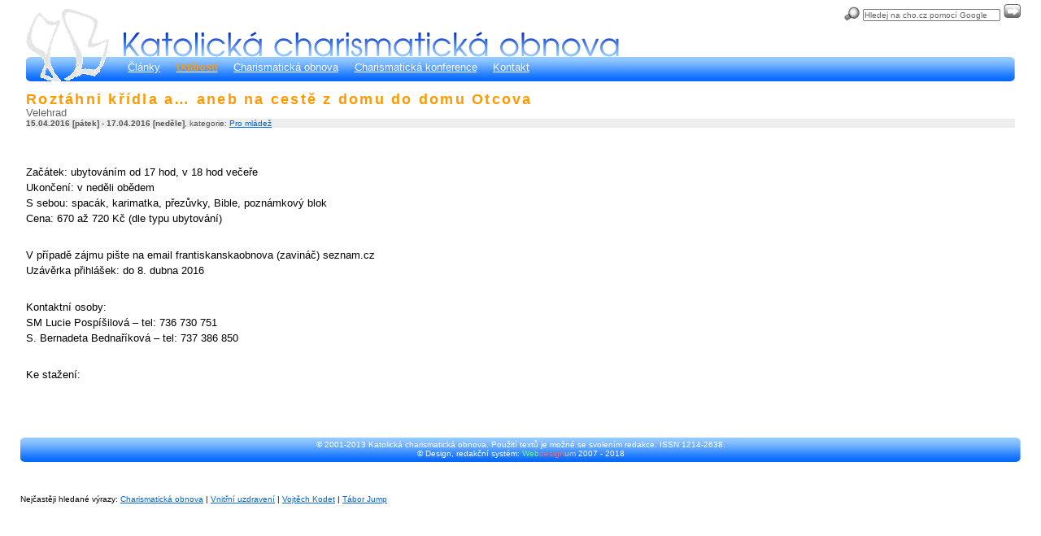

--- FILE ---
content_type: text/html; charset=Windows-1250
request_url: http://foto.cho.cz/udalosti/Roztahni-kridla-a-aneb-na-ceste-z-domu-do-domu-Otcova.html
body_size: 5083
content:
<!DOCTYPE html PUBLIC "-//W3C//DTD XHTML 1.0 Strict//EN" "http://www.w3.org/TR/xhtml1/DTD/xhtml1-strict.dtd">

<html xmlns="http://www.w3.org/1999/xhtml">
<head>
	<meta http-equiv="content-type" content="text/html; charset=windows-1250" />
	<title>Roztáhni křídla a… aneb na cestě z domu do domu Otcova (Katolická charismatická obnova)</title>
	<meta name="description" content="Katolická charismatická obnova" />
	<link rel="stylesheet" type="text/css" href="/_css/css.css" />
	<link rel="stylesheet" type="text/css" href="/_css/cho.css" />
    <link rel="icon" href="/favicon.ico" type="image/x-icon" />
  <link rel="shortcut icon" href="/favicon.ico" type="image/x-icon" />
	<script src="/_js/js.js" type="text/javascript"></script>
    	<link rel="alternate" type="application/rss+xml" title="RSS události" href="http://www.cho.cz/rss/rss-akce.php" />
</head>



<body><!-- onload="javascript:build();"  -->
<!--div id="horni_vypln" style="display: inline;">&nbsp;</div-->


<div id="titul"><a href="/" title="Přechod na titulní stránku"><strong>Katolická charismatická obnova</strong></a></div>

<div id="logo"><a href="/" title="Přechod na titulní stránku"><img src="/_i/logo.gif" alt="Katolická charismatická obnova" title="Katolická charismatická obnova" width="103" height="89" /></a></div>





<div id="vse">



<div id="hl_me">
  <span class="pruh_left">&nbsp;</span><span class="pruh_right">&nbsp;</span>
  <h2 class="nic">Hlavní menu:</h2>
  <ul>
  <li><a href="/clanky">Články</a></li>
  <li><a href="/udalosti"><strong>Události</strong></a></li>
  <li><a href="/Charismaticka-obnova">Charismatická&nbsp;obnova</a></li>
  <li><a href="/Charismaticka-konference">Charismatická&nbsp;konference</a></li>
  <li><a href="/Kontakt">Kontakt</a></li>
  </ul>
<hr class="endfl" /></div><!-- id="hl_me" -->









<div id="main" class="main_full">
<div id="main_in">
<h1 class="mb0">Roztáhni křídla a… aneb na cestě z domu do domu Otcova</h1><div class="clanek_podnadpis">Velehrad</div><div class="ud_datum"><span class="b">15.04.2016 [pátek] - 17.04.2016 [neděle]</span>, kategorie: <a href="/udalosti/Pro-mladez">Pro mládež</a></div>



<p>
<br></p><p>Začátek: ubytováním od 17 hod, v 18 hod večeře<br />
Ukončení: v neděli obědem<br />
S sebou: spacák, karimatka, přezůvky, Bible, poznámkový blok<br />
Cena: 670 až 720 Kč (dle typu ubytování)</p><p>V případě zájmu pište na email frantiskanskaobnova (zavináč) seznam.cz<br />
Uzávěrka přihlášek: do 8. dubna 2016</p><p>Kontaktní osoby:<br />
SM Lucie Pospíšilová – tel: 736 730 751<br />
S. Bernadeta Bednaříková – tel: 737 386 850
</p>


<p>
Ke stažení:

</p>
</div><!-- id="main_in" -->
</div><!-- id="main" -->
<hr class="endfl" />




















</div><!-- id="vse" -->



<script type="text/javascript">
/* <![CDATA[ */
//build();
/* ]]> */
</script>


<div id="vocas">
  <span class="pruh_left">&nbsp;</span><span class="pruh_right">&nbsp;</span>
 	<div class="copyrights">
  &copy; 2001-2013 Katolická charismatická obnova.
  Použití textů je možné se svolením redakce. ISSN 1214-2638.
  <br />
  <!--
  <span class="rss">RSS</span>
  |
  Kontakt: mail@cho.cz
  |
  -->
  &copy; Design, redakční systém:
  <a href="http://www.webdesignum.cz/" id="wd"
  ><span id="web">Web</span><span id="design">design</span><span
  id="um">um</span></a> 2007 - 2018
  </div>

</div><!-- id="vocas" -->

<div id="nejcastejsi">
Nejčastěji hledané výrazy:
<a href="/Charismaticka-obnova">Charismatická obnova</a>
|
<a href="/clanky/Vnitrni-uzdraveni">Vnitřní uzdravení</a>
|
<a href="/clanky/Vojtech-Kodet-strucny-zivotopis.html">Vojtěch Kodet</a>
|
<a href="https://taborjump.cz/">Tábor Jump</a>
</div>




<div id="search">
  <form action="http://www.google.cz/search" method="get" onsubmit="return k_search_fo();"
    title="Hledej na cho.cz pomocí Google">
    <input type="hidden" name="hl" value="cs" />
    <input type="hidden" name="rls" value="cs" />
    <input type="hidden" name="as_qdr" value="all" />
    <input type="hidden" name="lr" value="" />
    <input type="hidden" name="as_sitesearch" value="www.cho.cz" />
    
    <img src="/_i/lupa.jpg" alt="Hledání" title="Hledání" width="19" height="17" />
    <input type="text" name="q" id="search_q" value="Hledej na cho.cz pomocí Google"
      title="Hledej na cho.cz pomocí Google" class="input_text" size="40"
      onclick="javascript:this.value=''" onfocus="javascript:this.value=''" />
    <input type="submit" alt="Hledej" title="Hledej" value="" class="input_submit" />
  </form>
</div>

<script type="text/javascript">
var gaJsHost = (("https:" == document.location.protocol) ? "https://ssl." : "http://www.");
document.write(unescape("%3Cscript src='" + gaJsHost + "google-analytics.com/ga.js' type='text/javascript'%3E%3C/script%3E"));
</script>
<script type="text/javascript">
var pageTracker = _gat._getTracker("UA-4974903-1");
pageTracker._initData();
pageTracker._trackPageview();
</script>
</body>
</html>


--- FILE ---
content_type: text/css
request_url: http://foto.cho.cz/_css/css.css
body_size: 5787
content:
/*
WebDesignum
*/
#wd{
text-decoration:none;
}
a#wd:hover{
text-decoration: underline;
}
#web{
color:#6f6;
}
#design{
color:#f66;
}
#um{
color:#ccc;
}
#cz{
color:#fff;
}


/* Tagy */
body {
margin: 0;
padding: 0;
font-family: 'Verdana CE', Verdana, 'Arial CE', Arial, 'Lucida Grande CE', 'Helvetica CE', lucida, sans-serif;
font-size: small;
background-color: #FFFFFF;
}

table{
  border-collapse:collapse;
  font-size:100%;
}
  td, th{
    border:1px #999 solid;
    vertical-align:top;
  }
  th{
  text-align:center;
  }

p{
text-align: justify;
line-height: 1.5em;
margin: 0 0 2em 0;
}
form{
margin:0;
padding:0;
}
ul{
margin-top:0;
}




p img{
vertical-align: bottom;
}
fieldset{
padding:1em;
}
legend{
font-size: large;
color: #060;
}
fieldset fieldset legend{font-size: medium;}
kbd{
font-size:x-small;
}
q{
font-style: normal;
font-family: 'Tahoma CE', Tahoma, 'Arial CE', 'Arial, Helvetica CE', lucida, sans-serif;
}

/* Obrazkove odkazy */
a img{
  border: 0 none;
}
a:link img{
  border-bottom: 1px solid #fff;
}
a:visited img{
  border-bottom: 1px solid #fff;
}
a:hover img{
  border-bottom: 1px solid #eef;
}
a:active img{
  border-bottom: 1px solid #eee;
}




/*******
Plovouci
********/
.flL, flR, obrL, obrR, .popisekL, .popisekR{
border:0; /*kvuli dedicnosti*/
margin:0;
}
.flL{
  float:left;
  clear:none;
  margin-bottom:1em;
}
.flR{
  float:right;
  clear:none;
  margin-bottom:1em;
}
.obrL {
  margin: 0px 2em 0px 0px;
  padding:0px;
  float:left;
  clear:none;
}
.obrR{
  margin:0px 0px 0px 2em;
  padding:0px;
  float:right;
  clear:none;
}
.popisekL, .popisekR{
  font-style:normal;
  font-size:x-small;
}
.popisekL{
  margin:0px 2em 0px 0px;
  text-align:left;
  padding:0px;
}
.popisekR{
  margin:0px 0px 0px 2em;
  text-align:right;
  padding:0px;
}
.border0{
border:0px none;
}
.endfl{
visibility: hidden;
clear: both;
}
.clear, .cb{
clear: both;
}
.left{float: left;}
.right{float: right;}

/*
Obecne tridy
*/
.nic{display:none;}
.scroll{overflow: auto;}
.cb{clear:both;}
.skryt{position:absolute;top:-10000px;left:-10000px;}
.maly{font-size: xx-small;}
.inline{display: inline;}
/* margin-top */
.mt0{margin-top: 0;}
.mt1, .mt{margin-top: 1em;}
.mt2{margin-top: 2em;}
.mt3{margin-top: 3em;}
.mt4{margin-top: 4em;}
.mt5{margin-top: 5em;}
/* margin-right */
.mr2{margin-right: 2em;}
/* margin-bottom */
.mb0{margin-bottom:0;}
.mb{margin-bottom: 1em;}
/* margin-left */
.ml2{margin-left: 2em;}
/* padding-left */
.pl2{padding-left: 2em;}

.fl{float:left;}
.wa{width:auto;}
.w100{width:99%;}
.w50{width:40%;}
.relative{position:relative;}
.tt{font-family: 'Courier New CE', 'Courier CE', 'Courier New', courier, monospace;}
.b{font-weight: bold;}
.i{font-style: italic;}


/*
downloads
*/
.dl{
padding: 0.5em 0 0.5em 20px;
overflow: visible;
background-position: left center;
background-repeat: no-repeat;
}


/*
Formulare
*/
.button, a.button {
padding: 0.5em;
border: 1px #999 solid;
background-color: #eee;
line-height: 3em;
margin: 0.25em 0;
cursor: hand;
}
.green, a.green, a.green:link, a.green:visited{
color:#0c0;
}
.red, a.red, a.red:link, a.red:visited{
color:#f00;
}
.orange, a.orange, a.orange:link, a.orange:visited{
color:#f90;
}
.grey, a.grey, a.grey:link, a.grey:visited{
color:#999;
}



.yes_button, .no_button{
padding: 0.5em 2em;
margin: 0.25em 0;
cursor: hand;
}
.no_button{
background-color: #efe;
color:green;
border: 1px green solid;
}
.yes_button{
background-color: #fee;
color:red;
border: 1px red solid;
}


.submit_button{
margin:1em 0;
padding:1em 3em;
}


/*
RS (JS)
*/
.jako-odkaz{
color:blue;
text-decoration: underline;
}
.view{
border: 3px #99f groove;
padding: 0.5em;
}
.js_buttons{
font-size: xx-small;
}
  .js_buttons a{text-decoration: none;}




/* Ikonky */
.sipka-dolu{
padding:0 0 0 16px;
background-image:url(../_i/sipka-dolu.gif);
background-position: 0 50%;
background-repeat: no-repeat;
}
.sipka-nahoru{
padding:0 0 0 16px;
background-image:url(../_i/sipka-nahoru.gif);
background-position: 0 50%;
background-repeat: no-repeat;
}
.edit{
padding:0 0 0 16px;
background-image:url(../_i/edit.gif);
background-position: 0 50%;
background-repeat: no-repeat;
}
.delete{
padding:0 0 0 16px;
background-image:url(../_i/delete.gif);
background-position: 0 50%;
background-repeat: no-repeat;
}
.new{
padding:0 0 0 16px;
background-image:url(../_i/new.gif);
background-position: 0 50%;
background-repeat: no-repeat;
}
.show{
padding:0 0 0 16px;
background-image:url(../_i/show.gif);
background-position: 0 50%;
background-repeat: no-repeat;
}
.back{
padding:0 0 0 16px;
background-image:url(../_i/back.gif);
background-position: 0 50%;
background-repeat: no-repeat;
}
.p16{
padding:0 0 0 16px;
}
.rss{
padding:0 0 0 16px;
background-image:url(../_i/rss.gif);
background-position: 0 50%;
background-repeat: no-repeat;

}



/* sipka u rozeviraciho odkazu */
a.rozeviraci{
padding: 0 20px 0 0;
background-image: url(/_i/sipka-dolu.gif);
background-repeat: no-repeat;
}
a.rozeviraci:link, a.rozeviraci:visited{
background-position: right center;
}
a.rozeviraci:hover, a.rozeviraci:focus{
background-position: right bottom;
}


/*
Forum
*/
.forum_form{
float: right;
width: 50%;
margin: 0 0 1em 2em;
}
.forum_bg{
background-color: #eee;
}
.forum_autor{
font-size: xx-small;
}


/*
Fotogalerie
*/
.fg_obal{
clear: both;
margin: 1em 0 2em;
}
h2.fotogalerie{
background-image: url(../_i/fotogalerie.gif);
background-position: left center;
background-repeat: no-repeat;
padding: 0.5em 0 0.5em 34px;
clear: both;
margin: 0 0 0.5em 0;
}



/*
PHP: show_code()
*/
code{
font-size: small;
}
.tag{
font-weight: bold;
color:purple;
}
.keyword{
font-weight: bold;
color:black;
}
.identifier{
color:blue;
}
.string{
color:red;
}
.comment{
color:green;
}



/*
Sudy radek tabulky
*/
table tr.bg_grey, table tr.trbg {
background-color:#eee;
}


--- FILE ---
content_type: text/css
request_url: http://foto.cho.cz/_css/cho.css
body_size: 6931
content:
#titul{
position:absolute;
left:152px;
top:39px;
width:609px;
height:31px;
background-image: url(../_i/titul.png);
background-position: left top;
background-repeat: no-repeat;
}
  #titul a{
  display: block;
  width: 100%;
  height: 31px;
  }
  #titul strong{
  position:absolute;
  top:-10000px;
  left:-10000px;
  }
#logo {
position:absolute;
left:31px;
top:11px;
width:103px;
height:89px;
z-index: 100;
}
#hl_me{
margin: 0;
height:30px;
background-image: url(../_i/pruh_mid.gif);
background-position: center top;
background-repeat: repeat-x;
}
  #hl_me ul{
  margin:0;
  padding:0;
  list-style-type:none;
  display:block;
  padding: 0 0 0 125px; /*posunuti pod zacatek titulu: 150px - 25px*/
  }
    #hl_me ul li{
    display:block;
    margin:0.25em 1.5em 0 0;
    padding:0;
    list-style-type:none;
    float:left;
    line-height:1.5em;
    font-size:small;
    }
      #hl_me ul li a, #hl_me ul li strong{
      display:block;
      text-align:center;
      }
      #hl_me ul li strong{
      font-weight:bold;
      color: #f90;/*#fc6*/
      }
      #hl_me ul li a{
      text-decoration: underline;
      }
        #hl_me ul li a:link{
        color:#fff;
        }
        #hl_me ul li a:visited{
        color:#fff;
        }
        #hl_me ul li a:hover{
        color:#fc0;
        }
        #hl_me ul li a:active, #hl_me ul li a:focus{
        color:#900;
        }


#vse{
margin:70px 2.5% 0 2.5%;
position: relative;
}



#main{
margin-top: 1em;
}
#main_in{
}
#main.main_with_left{
width:84%;
margin-left:0.5%;
float: left;
}
/*
#main.main_with_right{
margin-right:30%;
}
#main.main_with_right_left{
margin-right:30%;
margin-left:200px;
}*/

#main.main_on_index, #main.main_full{
float: none;
}
/* HP */
#main_left{
width: 73%;
float: left;
}
#main_right{
width: 25%;
float: right;
}


#left{
float: left;
width:15%;
margin-top: 20px;
z-index:15;
}
#left_in{
}
  #left ul{
  margin:1em 1em 0 0.5em;
  padding:0;
  list-style:none;
  }
    #left ul li{
    margin:0;
    padding:0 0 1em 0;
    line-height:1.2em;
    }
      #left ul li a, #left ul li strong, #left ul li span{
      padding:0 0 0 12px;
      }
      #left ul li a, #left ul li span{
      font-weight:normal;
      background:url(../_i/item-link.gif) no-repeat left top;
      display:block;
      }
      #left ul li a{
      text-decoration:underline;
      }
        #left ul li a:link, div.me_sa a:link{
        color:#036;
        }
        #left ul li a:visited, div.me_sa a:visited{
        color:#336;
        }
        #left ul li a:hover, div.me_sa a:hover{
        color:#600;
        text-decoration:none;
        }
        #left ul li a:hover{
        background-image:url(../_i/item-akt.gif);
        }
        #left ul li a:active, #left ul li a:focus, , div.me_sa a:active, , div.me_sa a:focus{
        color:#600;
        }
          #left ul li ul{
          margin:1em 0 0 2em;
          }
      #left ul li strong,
      #left ul li a.s_aktivni:link,
      #left ul li a.s_aktivni:visited,
      #left ul li a.s_aktivni:hover,
      #left ul li a.s_aktivni:active
      {
      color:#600;
      font-weight:bold;
      background:url(../_i/item-akt.gif) no-repeat left top;
      }
      #left ul li strong{color:#c00;}
      #left ul li ul li{
      font-size: x-small;
      }


ul.tmenu li strong{
font-weight:bold;
}


#right{
position:absolute;
right:25px;
top:109px;
width:25%;
z-index:10;
}
  #right p{
  padding:0 0.3em;
  text-align:left;
  line-height:1.5em;
  font-size:x-small;
  }



#vocas{
margin:4em 25px 0 25px;
clear:both;
font-size:x-small;
height:30px;
background-image: url(../_i/pruh_mid.gif);
background-position: center top;
background-repeat: repeat-x;
text-align: center;
}
#vocas .copyrights{
padding: 0.25em 0 0 0;
color: #fff;
}



#admin_link{
position: absolute;
right:250px;
top:5px;
text-align: right;
z-index: 100;
}


#nejcastejsi{
margin:4em 25px 0 25px;
clear:both;
font-size:x-small;
}


#search{
margin: 0 25px;
position: absolute;
top:5px;
right:0;
text-align: right;
height:17px;
line-height: 17px;
}
  #search img{position: relative;top:3px;}
  #search input.input_text{
  font-size: x-small;
  line-height: 1em;
  padding: 0;
  margin: 0;
  width:165px;
  color:#666;
  }
  #search input.input_submit{
  background-color: #fff;
  background-image: url(../_i/search_button.jpg);
  background-position: center;
  background-repeat: no-repeat;
  width: 21px;
  height: 17px;
  border: 0 none;
  }

/*
Pruh s ovalnymi rohy: v hlavnim menu a v ocase
*/
.pruh_left, .pruh_right{
display: block;
width:12px;
height:30px;
background-position: left top;
background-repeat: no-repeat;
}
.pruh_left{
float: left;
background-image: url(../_i/pruh_left.png);
}

.pruh_right{
float: right;
background-image: url(../_i/pruh_right.png);
}




/*****
Odkazy
******/
a{
text-decoration:underline;
}
a:link{
color:#06c;
}
a:visited{
color:#60f;
}
a:hover{
text-decoration:none;
}
a:active{
color:#900;
}



/***
Tagy
****/
h1, h2, h3, h4, h5, h6{
margin:0;
padding:0;
line-height:100%;
}
h1, h2.h1{
margin-bottom:1em;
padding: 0;
letter-spacing:0.125em;
font-size:large;
color: #f90;
}
h2{
margin:1em 0 0.5em 0;
padding:0 0 0.4em 0em;
color:#000;
letter-spacing:0.25em;
font-size:medium;
}
h2.h1{
margin:1em 0 0.5em 0;
}
h3{
font-size:small;
}




#main ul, #right ul{
margin:0 0 1em 1.5em;
}
#main ul li{
list-style: square outside url(../_i/odrazka.gif);
}











/****
Tridy
*****/







/* Clanky */
.home_clanek{
margin: 0em 0em 3em 0em;
clear: both;
padding: 0;
overflow: visible;
background-color: #fff;
clear: both;
}
.home_clanek img{
margin-bottom: 1em;
}
.clanek_datum{
font-size: x-small;
color: #555;
background-color: #eee;
}
.clanek_1_datum{
color:#555;
background-color: #eee;
font-size: x-small;
/*
position: relative;
top: -3.5em;
*/
}
.clanek_podnadpis{
color:#666;
}
.home_clanek h2{
margin: 0;
padding: 0;
color: #f90;
}
.home_clanek h2 a:link{color:#f90;}
.home_clanek h2 a:visited{color:#f90;}
.home_clanek h2 a:hover{color:#f90;}
.home_clanek h2 a:active{color:#f90;}

.home_clanek .clanek_uvod{

}
.cl_uvod_vedle_obr{
padding-right:170px; /* upravit podle cl_img_width_0 */
background-position:right top;
background-repeat:no-repeat;
overflow: visible;
}
.podnadpis{color:#c60;}





/* Udalosti */
table.udalosti{
border-collapse:collapse;
}
table.udalosti tr td{
border:0 none;
vertical-align:top;
border-bottom: 1px solid #ccc;
}
.ud_datum{
font-size: x-small;
color: #555;
background-color: #eee;
}
.ud_1_datum{
color:#555;
background-color: #eee;
font-size: x-small;
font-weight: bold;
/*
position: relative;
top: -3.5em;
*/
}
.ud_hp_podnadpis{color:#666;font-size: xx-small;}


/*
div{border:1px solid #f00;}
div div{border:1px solid #0f0;}
div div div{border:1px solid #00f;}
div div div div{border:1px solid #ff0;}
*/

.fg_fotka{
float:left;
margin:0 1em 2em 0;
padding:5px 15px 0 15px;
height:270px;
width:150px;
background-color:#eee;
border:1px solid #ddd;
}

--- FILE ---
content_type: application/x-javascript
request_url: http://foto.cho.cz/_js/js.js
body_size: 3578
content:
function emil(id,jm,dom2,dom1,param){
  if(dom1==''){
    dom1='cz';
  }
  adr=jm+'@'+dom2+'.'+dom1;
  href='mailto:'+adr;
  if(param){href+= '?'+param;}
  document.getElementById(id).href=href;
  document.getElementById(id).innerHTML=adr;
}



function i(id,w,h){
  sw=screen.width;
  sh=screen.height;
  wid=Math.min(w,sw);
  hei=Math.min(h,sh);
  tp=(sh-hei)/2;
  le=(sw-wid)/2;
  url='/index.php?i='+id+'&w='+w+'&h='+h;
  vla='width='+wid+',height='+hei+',toolbar=no, ';
  vla+='menubar=no, location=no, scrollbars=auto, resize=yes, ';
  vla+='top='+tp+', left='+le;
  window.open(url,'foto',vla);
}


var kam1;//global
function redir(kam){
  kam1=kam;
  setTimeout("redir1()",1000);
}
function redir1(){
  document.location=kam1;
}

function max3(a,b,c){
  ab=Math.max(a,b);
  bc=Math.max(b,c);
  return Math.max(ab,bc);
}


function build(){
  debug=0;
  hMin=600;
  


  if(document.getElementById('left')){
    hLeft=document.getElementById('left').offsetHeight;
    
    if(document.getElementById('left_in')){
      hLeftIn=document.getElementById('left_in').offsetHeight;
    }
    else{
      hLeftIn=0;
    }
    
    if(document.getElementById('main')){
      hMain=document.getElementById('main').offsetHeight;
    }
    else{
      hMain=0;
    }

    if(document.getElementById('main_in')){
      hMainIn=document.getElementById('main_in').offsetHeight;
    }
    else{
      hMainIn=0;
    }

    if(document.getElementById('right')){
      hRight=document.getElementById('right').offsetHeight;
    }
    else{
      hRight=0;
    }

    if(debug){
      a='PŘED:\nOmluvte prosím tuto zprávu,\nmomentálně se testuje.\n';
      a+='hMain: '+hMain;
      a+='\nhMainIn: '+hMainIn;
      a+='\nhLeft: '+hLeft;
      a+='\nhLeftIn: '+hLeftIn;
      a+='\nhRight: '+hRight;
      alert(a);
    }


    hLeft=Math.max(hLeftIn,hLeft);
    hMain=Math.max(hMainIn,hMain);


    hMax=max3(hMain,hLeft,hRight);


    if( (hMain<hMin) || (hMain < hMax) ){
      if(document.getElementById('main_in')){
        //alert('main_in');
        document.getElementById('main_in').style.height = hMax+'px';
      }
    }

    if(hLeft < hMax){
      if(document.getElementById('left')){
        document.getElementById('left').style.height = hMax+'px';
      }
    }


    if(debug){
      a='PO:\nOmluvte prosím tuto zprávu,\nmomentálně se testuje.\n';
      a+='hMain: '+hMain;
      a+='\nhMainIn: '+hMainIn;
      a+='\nhLeft: '+hLeft;
      a+='\nhLeftIn: '+hLeftIn;
      a+='\nhRight: '+hRight;
      alert(a);
    }

  }
  else{
    hLeft=0;
  }





  //setTimeout('build()',1000);
}



function elementSwap(id){
  disp=document.getElementById(id).style.display;
  if(disp=='block'){
    elementClose(id);
  }
  else if(disp=='none'){
    elementOpen(id);
  }
}
function elementClose(id){
  document.getElementById(id).style.display='none';
}
function elementOpen(id){
  document.getElementById(id).style.display='block';
}


function zmensiObrazek(id_obr,id_blok){
  if(document.getElementById(id_obr) && document.getElementById(id_blok)){
    w_obr =document.getElementById(id_obr).offsetWidth;
    w_blok=document.getElementById(id_blok).offsetWidth;
    if( w_obr > (w_blok/2) ){
      document.getElementById(id_obr).style.width=w_obr/2 + 'px';
      h_obr =document.getElementById(id_obr).offsetHeight;
      document.getElementById(id_obr).style.height=h_obr/2 + 'px';
    }
  }
}


function k_search_fo(){
  q=document.getElementById('search_q').value;
  if( (q=='') || (q=='Hledej na cho.cz pomocí Google') ){
    return false;
  }
  else{
    return true;
  }
}